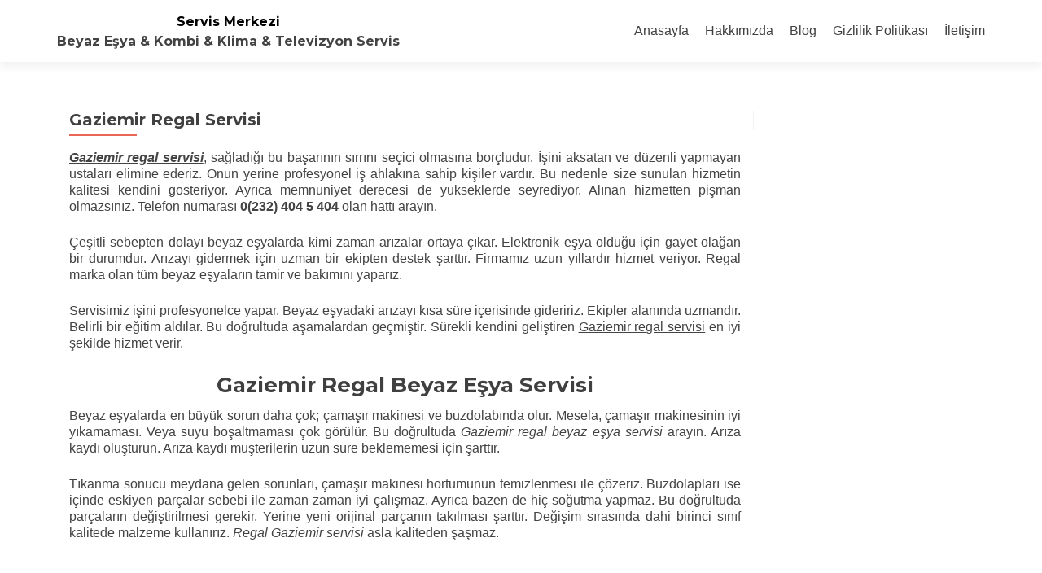

--- FILE ---
content_type: text/html; charset=UTF-8
request_url: https://xservis.com/gaziemir-regal-servisi/
body_size: 13450
content:
<!DOCTYPE html>
<html lang="tr" prefix="og: https://ogp.me/ns#">
<head>	
<meta charset="UTF-8">
<meta name="viewport" content="width=device-width, initial-scale=1">
<link rel="profile" href="https://gmpg.org/xfn/11">
<link rel="pingback" href="https://xservis.com/xmlrpc.php">
<!-- Rank Math&#039;a Göre Arama Motoru Optimizasyonu - https://rankmath.com/ -->
<title>Gaziemir Regal Servisi - 0(232) 404 5 404 - Aynı Gün Servis</title>
<meta name="description" content="Gaziemir regal servisi, regal beyaz eşya ve klima konusunda arıza ile onarım desteği sağlamaktadır. AYNI GÜN HİZMET İÇİN ARAYINIZ."/>
<meta name="robots" content="follow, index, max-snippet:-1, max-video-preview:-1, max-image-preview:large"/>
<link rel="canonical" href="https://xservis.com/gaziemir-regal-servisi/" />
<meta property="og:locale" content="tr_TR" />
<meta property="og:type" content="article" />
<meta property="og:title" content="Gaziemir Regal Servisi - 0(232) 404 5 404 - Aynı Gün Servis" />
<meta property="og:description" content="Gaziemir regal servisi, regal beyaz eşya ve klima konusunda arıza ile onarım desteği sağlamaktadır. AYNI GÜN HİZMET İÇİN ARAYINIZ." />
<meta property="og:url" content="https://xservis.com/gaziemir-regal-servisi/" />
<meta property="og:site_name" content="Servis Merkezi" />
<meta property="og:updated_time" content="2022-07-24T15:51:53+03:00" />
<meta property="og:image" content="https://xservis.com/wp-content/uploads/2021/01/regal-servisi-xservis.com_.jpg" />
<meta property="og:image:secure_url" content="https://xservis.com/wp-content/uploads/2021/01/regal-servisi-xservis.com_.jpg" />
<meta property="og:image:width" content="550" />
<meta property="og:image:height" content="309" />
<meta property="og:image:alt" content="gaziemir regal servisi" />
<meta property="og:image:type" content="image/jpeg" />
<meta property="article:published_time" content="2018-12-24T15:47:11+03:00" />
<meta property="article:modified_time" content="2022-07-24T15:51:53+03:00" />
<meta name="twitter:card" content="summary_large_image" />
<meta name="twitter:title" content="Gaziemir Regal Servisi - 0(232) 404 5 404 - Aynı Gün Servis" />
<meta name="twitter:description" content="Gaziemir regal servisi, regal beyaz eşya ve klima konusunda arıza ile onarım desteği sağlamaktadır. AYNI GÜN HİZMET İÇİN ARAYINIZ." />
<meta name="twitter:image" content="https://xservis.com/wp-content/uploads/2021/01/regal-servisi-xservis.com_.jpg" />
<meta name="twitter:label1" content="Okuma süresi" />
<meta name="twitter:data1" content="2 dakika" />
<script type="application/ld+json" class="rank-math-schema">{"@context":"https://schema.org","@graph":[{"@type":["Organization","Person"],"@id":"https://xservis.com/#person","name":"Servis Merkezi","url":"https://xservis.com","address":{"@type":"PostalAddress","addressLocality":"\u0130zmir","addressRegion":"\u0130zmir","postalCode":"35000","addressCountry":"T\u00fcrkiye"},"logo":{"@type":"ImageObject","@id":"https://xservis.com/#logo","url":"https://xservis.com/wp-content/uploads/2021/11/xservis.com_.png","contentUrl":"https://xservis.com/wp-content/uploads/2021/11/xservis.com_.png","caption":"Servis Merkezi","inLanguage":"tr","width":"233","height":"231"},"image":{"@id":"https://xservis.com/#logo"}},{"@type":"WebSite","@id":"https://xservis.com/#website","url":"https://xservis.com","name":"Servis Merkezi","publisher":{"@id":"https://xservis.com/#person"},"inLanguage":"tr"},{"@type":"ImageObject","@id":"https://xservis.com/wp-content/uploads/2021/01/regal-servisi-xservis.com_.jpg","url":"https://xservis.com/wp-content/uploads/2021/01/regal-servisi-xservis.com_.jpg","width":"200","height":"200","inLanguage":"tr"},{"@type":"BreadcrumbList","@id":"https://xservis.com/gaziemir-regal-servisi/#breadcrumb","itemListElement":[{"@type":"ListItem","position":"1","item":{"@id":"https://xservis.com","name":"Ana sayfa"}},{"@type":"ListItem","position":"2","item":{"@id":"https://xservis.com/gaziemir-regal-servisi/","name":"Gaziemir Regal Servisi"}}]},{"@type":"WebPage","@id":"https://xservis.com/gaziemir-regal-servisi/#webpage","url":"https://xservis.com/gaziemir-regal-servisi/","name":"Gaziemir Regal Servisi - 0(232) 404 5 404 - Ayn\u0131 G\u00fcn Servis","datePublished":"2018-12-24T15:47:11+03:00","dateModified":"2022-07-24T15:51:53+03:00","isPartOf":{"@id":"https://xservis.com/#website"},"primaryImageOfPage":{"@id":"https://xservis.com/wp-content/uploads/2021/01/regal-servisi-xservis.com_.jpg"},"inLanguage":"tr","breadcrumb":{"@id":"https://xservis.com/gaziemir-regal-servisi/#breadcrumb"}},{"@type":"Person","@id":"https://xservis.com/author/admin/","name":"","url":"https://xservis.com/author/admin/","image":{"@type":"ImageObject","@id":"https://secure.gravatar.com/avatar/90b93c9617157149c0c4e4ce40f35adab73357f95c3e5f069c05216b3a36c022?s=96&amp;r=g","url":"https://secure.gravatar.com/avatar/90b93c9617157149c0c4e4ce40f35adab73357f95c3e5f069c05216b3a36c022?s=96&amp;r=g","caption":"","inLanguage":"tr"}},{"@type":"Article","headline":"Gaziemir Regal Servisi - 0(232) 404 5 404 - Ayn\u0131 G\u00fcn Servis","keywords":"gaziemir regal servisi","datePublished":"2018-12-24T15:47:11+03:00","dateModified":"2022-07-24T15:51:53+03:00","author":{"@id":"https://xservis.com/author/admin/","name":""},"publisher":{"@id":"https://xservis.com/#person"},"description":"Gaziemir regal servisi, regal beyaz e\u015fya ve klima konusunda ar\u0131za ile onar\u0131m deste\u011fi sa\u011flamaktad\u0131r. AYNI G\u00dcN H\u0130ZMET \u0130\u00c7\u0130N ARAYINIZ.","name":"Gaziemir Regal Servisi - 0(232) 404 5 404 - Ayn\u0131 G\u00fcn Servis","@id":"https://xservis.com/gaziemir-regal-servisi/#richSnippet","isPartOf":{"@id":"https://xservis.com/gaziemir-regal-servisi/#webpage"},"image":{"@id":"https://xservis.com/wp-content/uploads/2021/01/regal-servisi-xservis.com_.jpg"},"inLanguage":"tr","mainEntityOfPage":{"@id":"https://xservis.com/gaziemir-regal-servisi/#webpage"}}]}</script>
<!-- /Rank Math WordPress SEO eklentisi -->
<link rel='dns-prefetch' href='//fonts.googleapis.com' />
<link rel="alternate" type="application/rss+xml" title="Servis Merkezi &raquo; akışı" href="https://xservis.com/feed/" />
<link rel="alternate" type="application/rss+xml" title="Servis Merkezi &raquo; yorum akışı" href="https://xservis.com/comments/feed/" />
<link rel="alternate" type="application/rss+xml" title="Servis Merkezi &raquo; Gaziemir Regal Servisi yorum akışı" href="https://xservis.com/gaziemir-regal-servisi/feed/" />
<link rel="alternate" title="oEmbed (JSON)" type="application/json+oembed" href="https://xservis.com/wp-json/oembed/1.0/embed?url=https%3A%2F%2Fxservis.com%2Fgaziemir-regal-servisi%2F" />
<link rel="alternate" title="oEmbed (XML)" type="text/xml+oembed" href="https://xservis.com/wp-json/oembed/1.0/embed?url=https%3A%2F%2Fxservis.com%2Fgaziemir-regal-servisi%2F&#038;format=xml" />
<style id='wp-img-auto-sizes-contain-inline-css' type='text/css'>
img:is([sizes=auto i],[sizes^="auto," i]){contain-intrinsic-size:3000px 1500px}
/*# sourceURL=wp-img-auto-sizes-contain-inline-css */
</style>
<style id='wp-emoji-styles-inline-css' type='text/css'>
img.wp-smiley, img.emoji {
display: inline !important;
border: none !important;
box-shadow: none !important;
height: 1em !important;
width: 1em !important;
margin: 0 0.07em !important;
vertical-align: -0.1em !important;
background: none !important;
padding: 0 !important;
}
/*# sourceURL=wp-emoji-styles-inline-css */
</style>
<style id='classic-theme-styles-inline-css' type='text/css'>
/*! This file is auto-generated */
.wp-block-button__link{color:#fff;background-color:#32373c;border-radius:9999px;box-shadow:none;text-decoration:none;padding:calc(.667em + 2px) calc(1.333em + 2px);font-size:1.125em}.wp-block-file__button{background:#32373c;color:#fff;text-decoration:none}
/*# sourceURL=/wp-includes/css/classic-themes.min.css */
</style>
<!-- <link rel='stylesheet' id='toc-screen-css' href='https://xservis.com/wp-content/plugins/table-of-contents-plus/screen.min.css?ver=2411.1' type='text/css' media='all' /> -->
<link rel="stylesheet" type="text/css" href="//xservis.com/wp-content/cache/wpfc-minified/qtrurxrk/46yw5.css" media="all"/>
<link rel='stylesheet' id='zerif_font-css' href='//fonts.googleapis.com/css?family=Montserrat%3A400%2C700%7CHomemade+Apple&#038;subset=latin%2Clatin-ext' type='text/css' media='all' />
<link rel='stylesheet' id='zerif_font_all-css' href='//fonts.googleapis.com/css?family=Open+Sans%3A300%2C300italic%2C400%2C400italic%2C600%2C600italic%2C700%2C700italic%2C800%2C800italic&#038;subset=latin&#038;ver=6.9' type='text/css' media='all' />
<!-- <link rel='stylesheet' id='zerif_bootstrap_style-css' href='https://xservis.com/wp-content/themes/zerif-lite/css/bootstrap.css?ver=6.9' type='text/css' media='all' /> -->
<!-- <link rel='stylesheet' id='zerif_fontawesome-css' href='https://xservis.com/wp-content/themes/zerif-lite/css/font-awesome.min.css?ver=v1' type='text/css' media='all' /> -->
<!-- <link rel='stylesheet' id='zerif_style-css' href='https://xservis.com/wp-content/themes/zerif-lite/style.css?ver=1.8.5.49' type='text/css' media='all' /> -->
<!-- <link rel='stylesheet' id='zerif_responsive_style-css' href='https://xservis.com/wp-content/themes/zerif-lite/css/responsive.css?ver=1.8.5.49' type='text/css' media='all' /> -->
<link rel="stylesheet" type="text/css" href="//xservis.com/wp-content/cache/wpfc-minified/fprwczhd/46yw5.css" media="all"/>
<script src='//xservis.com/wp-content/cache/wpfc-minified/1ct8i4z8/46yw5.js' type="text/javascript"></script>
<!-- <script type="text/javascript" src="https://xservis.com/wp-includes/js/jquery/jquery.min.js?ver=3.7.1" id="jquery-core-js"></script> -->
<!-- <script type="text/javascript" src="https://xservis.com/wp-includes/js/jquery/jquery-migrate.min.js?ver=3.4.1" id="jquery-migrate-js"></script> -->
<link rel="https://api.w.org/" href="https://xservis.com/wp-json/" /><link rel="alternate" title="JSON" type="application/json" href="https://xservis.com/wp-json/wp/v2/pages/1426" /><link rel="EditURI" type="application/rsd+xml" title="RSD" href="https://xservis.com/xmlrpc.php?rsd" />
<meta name="generator" content="WordPress 6.9" />
<link rel='shortlink' href='https://xservis.com/?p=1426' />
<style>/* CSS added by WP Meta and Date Remover*/.entry-meta {display:none !important;}
.home .entry-meta { display: none; }
.entry-footer {display:none !important;}
.home .entry-footer { display: none; }</style><!-- Enter your scripts here --><script id='nitro-telemetry-meta' nitro-exclude>window.NPTelemetryMetadata={missReason: (!window.NITROPACK_STATE ? 'cache not found' : 'hit'),pageType: 'page',isEligibleForOptimization: true,}</script><script id='nitro-generic' nitro-exclude>(()=>{window.NitroPack=window.NitroPack||{coreVersion:"na",isCounted:!1};let e=document.createElement("script");if(e.src="https://nitroscripts.com/gknztLDCERRGNizGTDObyVFoesEtKxWG",e.async=!0,e.id="nitro-script",document.head.appendChild(e),!window.NitroPack.isCounted){window.NitroPack.isCounted=!0;let t=()=>{navigator.sendBeacon("https://to.getnitropack.com/p",JSON.stringify({siteId:"gknztLDCERRGNizGTDObyVFoesEtKxWG",url:window.location.href,isOptimized:!!window.IS_NITROPACK,coreVersion:"na",missReason:window.NPTelemetryMetadata?.missReason||"",pageType:window.NPTelemetryMetadata?.pageType||"",isEligibleForOptimization:!!window.NPTelemetryMetadata?.isEligibleForOptimization}))};(()=>{let e=()=>new Promise(e=>{"complete"===document.readyState?e():window.addEventListener("load",e)}),i=()=>new Promise(e=>{document.prerendering?document.addEventListener("prerenderingchange",e,{once:!0}):e()}),a=async()=>{await i(),await e(),t()};a()})(),window.addEventListener("pageshow",e=>{if(e.persisted){let i=document.prerendering||self.performance?.getEntriesByType?.("navigation")[0]?.activationStart>0;"visible"!==document.visibilityState||i||t()}})}})();</script><link rel="icon" href="https://xservis.com/wp-content/uploads/2021/11/xservis.com_-150x150.png" sizes="32x32" />
<link rel="icon" href="https://xservis.com/wp-content/uploads/2021/11/xservis.com_.png" sizes="192x192" />
<link rel="apple-touch-icon" href="https://xservis.com/wp-content/uploads/2021/11/xservis.com_.png" />
<meta name="msapplication-TileImage" content="https://xservis.com/wp-content/uploads/2021/11/xservis.com_.png" />
<style type="text/css" id="wp-custom-css">
p{color:#434343 !important}
.about-us p {
color: #fff !important;}
.social li{ margin-right:15px }
.social li:last-child{ margin-right0px}		</style>
<meta name="google-adsense-account" content="ca-pub-7082658846008241">
<!-- Global site tag (gtag.js) - Google Analytics -->
<script async src="https://www.googletagmanager.com/gtag/js?id=UA-136073741-1"></script>
<script>
window.dataLayer = window.dataLayer || [];
function gtag(){dataLayer.push(arguments);}
gtag('js', new Date());
gtag('config', 'UA-136073741-1');
</script>	
<style id='wp-block-image-inline-css' type='text/css'>
.wp-block-image>a,.wp-block-image>figure>a{display:inline-block}.wp-block-image img{box-sizing:border-box;height:auto;max-width:100%;vertical-align:bottom}@media not (prefers-reduced-motion){.wp-block-image img.hide{visibility:hidden}.wp-block-image img.show{animation:show-content-image .4s}}.wp-block-image[style*=border-radius] img,.wp-block-image[style*=border-radius]>a{border-radius:inherit}.wp-block-image.has-custom-border img{box-sizing:border-box}.wp-block-image.aligncenter{text-align:center}.wp-block-image.alignfull>a,.wp-block-image.alignwide>a{width:100%}.wp-block-image.alignfull img,.wp-block-image.alignwide img{height:auto;width:100%}.wp-block-image .aligncenter,.wp-block-image .alignleft,.wp-block-image .alignright,.wp-block-image.aligncenter,.wp-block-image.alignleft,.wp-block-image.alignright{display:table}.wp-block-image .aligncenter>figcaption,.wp-block-image .alignleft>figcaption,.wp-block-image .alignright>figcaption,.wp-block-image.aligncenter>figcaption,.wp-block-image.alignleft>figcaption,.wp-block-image.alignright>figcaption{caption-side:bottom;display:table-caption}.wp-block-image .alignleft{float:left;margin:.5em 1em .5em 0}.wp-block-image .alignright{float:right;margin:.5em 0 .5em 1em}.wp-block-image .aligncenter{margin-left:auto;margin-right:auto}.wp-block-image :where(figcaption){margin-bottom:1em;margin-top:.5em}.wp-block-image.is-style-circle-mask img{border-radius:9999px}@supports ((-webkit-mask-image:none) or (mask-image:none)) or (-webkit-mask-image:none){.wp-block-image.is-style-circle-mask img{border-radius:0;-webkit-mask-image:url('data:image/svg+xml;utf8,<svg viewBox="0 0 100 100" xmlns="http://www.w3.org/2000/svg"><circle cx="50" cy="50" r="50"/></svg>');mask-image:url('data:image/svg+xml;utf8,<svg viewBox="0 0 100 100" xmlns="http://www.w3.org/2000/svg"><circle cx="50" cy="50" r="50"/></svg>');mask-mode:alpha;-webkit-mask-position:center;mask-position:center;-webkit-mask-repeat:no-repeat;mask-repeat:no-repeat;-webkit-mask-size:contain;mask-size:contain}}:root :where(.wp-block-image.is-style-rounded img,.wp-block-image .is-style-rounded img){border-radius:9999px}.wp-block-image figure{margin:0}.wp-lightbox-container{display:flex;flex-direction:column;position:relative}.wp-lightbox-container img{cursor:zoom-in}.wp-lightbox-container img:hover+button{opacity:1}.wp-lightbox-container button{align-items:center;backdrop-filter:blur(16px) saturate(180%);background-color:#5a5a5a40;border:none;border-radius:4px;cursor:zoom-in;display:flex;height:20px;justify-content:center;opacity:0;padding:0;position:absolute;right:16px;text-align:center;top:16px;width:20px;z-index:100}@media not (prefers-reduced-motion){.wp-lightbox-container button{transition:opacity .2s ease}}.wp-lightbox-container button:focus-visible{outline:3px auto #5a5a5a40;outline:3px auto -webkit-focus-ring-color;outline-offset:3px}.wp-lightbox-container button:hover{cursor:pointer;opacity:1}.wp-lightbox-container button:focus{opacity:1}.wp-lightbox-container button:focus,.wp-lightbox-container button:hover,.wp-lightbox-container button:not(:hover):not(:active):not(.has-background){background-color:#5a5a5a40;border:none}.wp-lightbox-overlay{box-sizing:border-box;cursor:zoom-out;height:100vh;left:0;overflow:hidden;position:fixed;top:0;visibility:hidden;width:100%;z-index:100000}.wp-lightbox-overlay .close-button{align-items:center;cursor:pointer;display:flex;justify-content:center;min-height:40px;min-width:40px;padding:0;position:absolute;right:calc(env(safe-area-inset-right) + 16px);top:calc(env(safe-area-inset-top) + 16px);z-index:5000000}.wp-lightbox-overlay .close-button:focus,.wp-lightbox-overlay .close-button:hover,.wp-lightbox-overlay .close-button:not(:hover):not(:active):not(.has-background){background:none;border:none}.wp-lightbox-overlay .lightbox-image-container{height:var(--wp--lightbox-container-height);left:50%;overflow:hidden;position:absolute;top:50%;transform:translate(-50%,-50%);transform-origin:top left;width:var(--wp--lightbox-container-width);z-index:9999999999}.wp-lightbox-overlay .wp-block-image{align-items:center;box-sizing:border-box;display:flex;height:100%;justify-content:center;margin:0;position:relative;transform-origin:0 0;width:100%;z-index:3000000}.wp-lightbox-overlay .wp-block-image img{height:var(--wp--lightbox-image-height);min-height:var(--wp--lightbox-image-height);min-width:var(--wp--lightbox-image-width);width:var(--wp--lightbox-image-width)}.wp-lightbox-overlay .wp-block-image figcaption{display:none}.wp-lightbox-overlay button{background:none;border:none}.wp-lightbox-overlay .scrim{background-color:#fff;height:100%;opacity:.9;position:absolute;width:100%;z-index:2000000}.wp-lightbox-overlay.active{visibility:visible}@media not (prefers-reduced-motion){.wp-lightbox-overlay.active{animation:turn-on-visibility .25s both}.wp-lightbox-overlay.active img{animation:turn-on-visibility .35s both}.wp-lightbox-overlay.show-closing-animation:not(.active){animation:turn-off-visibility .35s both}.wp-lightbox-overlay.show-closing-animation:not(.active) img{animation:turn-off-visibility .25s both}.wp-lightbox-overlay.zoom.active{animation:none;opacity:1;visibility:visible}.wp-lightbox-overlay.zoom.active .lightbox-image-container{animation:lightbox-zoom-in .4s}.wp-lightbox-overlay.zoom.active .lightbox-image-container img{animation:none}.wp-lightbox-overlay.zoom.active .scrim{animation:turn-on-visibility .4s forwards}.wp-lightbox-overlay.zoom.show-closing-animation:not(.active){animation:none}.wp-lightbox-overlay.zoom.show-closing-animation:not(.active) .lightbox-image-container{animation:lightbox-zoom-out .4s}.wp-lightbox-overlay.zoom.show-closing-animation:not(.active) .lightbox-image-container img{animation:none}.wp-lightbox-overlay.zoom.show-closing-animation:not(.active) .scrim{animation:turn-off-visibility .4s forwards}}@keyframes show-content-image{0%{visibility:hidden}99%{visibility:hidden}to{visibility:visible}}@keyframes turn-on-visibility{0%{opacity:0}to{opacity:1}}@keyframes turn-off-visibility{0%{opacity:1;visibility:visible}99%{opacity:0;visibility:visible}to{opacity:0;visibility:hidden}}@keyframes lightbox-zoom-in{0%{transform:translate(calc((-100vw + var(--wp--lightbox-scrollbar-width))/2 + var(--wp--lightbox-initial-left-position)),calc(-50vh + var(--wp--lightbox-initial-top-position))) scale(var(--wp--lightbox-scale))}to{transform:translate(-50%,-50%) scale(1)}}@keyframes lightbox-zoom-out{0%{transform:translate(-50%,-50%) scale(1);visibility:visible}99%{visibility:visible}to{transform:translate(calc((-100vw + var(--wp--lightbox-scrollbar-width))/2 + var(--wp--lightbox-initial-left-position)),calc(-50vh + var(--wp--lightbox-initial-top-position))) scale(var(--wp--lightbox-scale));visibility:hidden}}
/*# sourceURL=https://xservis.com/wp-includes/blocks/image/style.min.css */
</style>
<style id='wp-block-paragraph-inline-css' type='text/css'>
.is-small-text{font-size:.875em}.is-regular-text{font-size:1em}.is-large-text{font-size:2.25em}.is-larger-text{font-size:3em}.has-drop-cap:not(:focus):first-letter{float:left;font-size:8.4em;font-style:normal;font-weight:100;line-height:.68;margin:.05em .1em 0 0;text-transform:uppercase}body.rtl .has-drop-cap:not(:focus):first-letter{float:none;margin-left:.1em}p.has-drop-cap.has-background{overflow:hidden}:root :where(p.has-background){padding:1.25em 2.375em}:where(p.has-text-color:not(.has-link-color)) a{color:inherit}p.has-text-align-left[style*="writing-mode:vertical-lr"],p.has-text-align-right[style*="writing-mode:vertical-rl"]{rotate:180deg}
/*# sourceURL=https://xservis.com/wp-includes/blocks/paragraph/style.min.css */
</style>
<style id='global-styles-inline-css' type='text/css'>
:root{--wp--preset--aspect-ratio--square: 1;--wp--preset--aspect-ratio--4-3: 4/3;--wp--preset--aspect-ratio--3-4: 3/4;--wp--preset--aspect-ratio--3-2: 3/2;--wp--preset--aspect-ratio--2-3: 2/3;--wp--preset--aspect-ratio--16-9: 16/9;--wp--preset--aspect-ratio--9-16: 9/16;--wp--preset--color--black: #000000;--wp--preset--color--cyan-bluish-gray: #abb8c3;--wp--preset--color--white: #ffffff;--wp--preset--color--pale-pink: #f78da7;--wp--preset--color--vivid-red: #cf2e2e;--wp--preset--color--luminous-vivid-orange: #ff6900;--wp--preset--color--luminous-vivid-amber: #fcb900;--wp--preset--color--light-green-cyan: #7bdcb5;--wp--preset--color--vivid-green-cyan: #00d084;--wp--preset--color--pale-cyan-blue: #8ed1fc;--wp--preset--color--vivid-cyan-blue: #0693e3;--wp--preset--color--vivid-purple: #9b51e0;--wp--preset--gradient--vivid-cyan-blue-to-vivid-purple: linear-gradient(135deg,rgb(6,147,227) 0%,rgb(155,81,224) 100%);--wp--preset--gradient--light-green-cyan-to-vivid-green-cyan: linear-gradient(135deg,rgb(122,220,180) 0%,rgb(0,208,130) 100%);--wp--preset--gradient--luminous-vivid-amber-to-luminous-vivid-orange: linear-gradient(135deg,rgb(252,185,0) 0%,rgb(255,105,0) 100%);--wp--preset--gradient--luminous-vivid-orange-to-vivid-red: linear-gradient(135deg,rgb(255,105,0) 0%,rgb(207,46,46) 100%);--wp--preset--gradient--very-light-gray-to-cyan-bluish-gray: linear-gradient(135deg,rgb(238,238,238) 0%,rgb(169,184,195) 100%);--wp--preset--gradient--cool-to-warm-spectrum: linear-gradient(135deg,rgb(74,234,220) 0%,rgb(151,120,209) 20%,rgb(207,42,186) 40%,rgb(238,44,130) 60%,rgb(251,105,98) 80%,rgb(254,248,76) 100%);--wp--preset--gradient--blush-light-purple: linear-gradient(135deg,rgb(255,206,236) 0%,rgb(152,150,240) 100%);--wp--preset--gradient--blush-bordeaux: linear-gradient(135deg,rgb(254,205,165) 0%,rgb(254,45,45) 50%,rgb(107,0,62) 100%);--wp--preset--gradient--luminous-dusk: linear-gradient(135deg,rgb(255,203,112) 0%,rgb(199,81,192) 50%,rgb(65,88,208) 100%);--wp--preset--gradient--pale-ocean: linear-gradient(135deg,rgb(255,245,203) 0%,rgb(182,227,212) 50%,rgb(51,167,181) 100%);--wp--preset--gradient--electric-grass: linear-gradient(135deg,rgb(202,248,128) 0%,rgb(113,206,126) 100%);--wp--preset--gradient--midnight: linear-gradient(135deg,rgb(2,3,129) 0%,rgb(40,116,252) 100%);--wp--preset--font-size--small: 13px;--wp--preset--font-size--medium: 20px;--wp--preset--font-size--large: 36px;--wp--preset--font-size--x-large: 42px;--wp--preset--spacing--20: 0.44rem;--wp--preset--spacing--30: 0.67rem;--wp--preset--spacing--40: 1rem;--wp--preset--spacing--50: 1.5rem;--wp--preset--spacing--60: 2.25rem;--wp--preset--spacing--70: 3.38rem;--wp--preset--spacing--80: 5.06rem;--wp--preset--shadow--natural: 6px 6px 9px rgba(0, 0, 0, 0.2);--wp--preset--shadow--deep: 12px 12px 50px rgba(0, 0, 0, 0.4);--wp--preset--shadow--sharp: 6px 6px 0px rgba(0, 0, 0, 0.2);--wp--preset--shadow--outlined: 6px 6px 0px -3px rgb(255, 255, 255), 6px 6px rgb(0, 0, 0);--wp--preset--shadow--crisp: 6px 6px 0px rgb(0, 0, 0);}:where(.is-layout-flex){gap: 0.5em;}:where(.is-layout-grid){gap: 0.5em;}body .is-layout-flex{display: flex;}.is-layout-flex{flex-wrap: wrap;align-items: center;}.is-layout-flex > :is(*, div){margin: 0;}body .is-layout-grid{display: grid;}.is-layout-grid > :is(*, div){margin: 0;}:where(.wp-block-columns.is-layout-flex){gap: 2em;}:where(.wp-block-columns.is-layout-grid){gap: 2em;}:where(.wp-block-post-template.is-layout-flex){gap: 1.25em;}:where(.wp-block-post-template.is-layout-grid){gap: 1.25em;}.has-black-color{color: var(--wp--preset--color--black) !important;}.has-cyan-bluish-gray-color{color: var(--wp--preset--color--cyan-bluish-gray) !important;}.has-white-color{color: var(--wp--preset--color--white) !important;}.has-pale-pink-color{color: var(--wp--preset--color--pale-pink) !important;}.has-vivid-red-color{color: var(--wp--preset--color--vivid-red) !important;}.has-luminous-vivid-orange-color{color: var(--wp--preset--color--luminous-vivid-orange) !important;}.has-luminous-vivid-amber-color{color: var(--wp--preset--color--luminous-vivid-amber) !important;}.has-light-green-cyan-color{color: var(--wp--preset--color--light-green-cyan) !important;}.has-vivid-green-cyan-color{color: var(--wp--preset--color--vivid-green-cyan) !important;}.has-pale-cyan-blue-color{color: var(--wp--preset--color--pale-cyan-blue) !important;}.has-vivid-cyan-blue-color{color: var(--wp--preset--color--vivid-cyan-blue) !important;}.has-vivid-purple-color{color: var(--wp--preset--color--vivid-purple) !important;}.has-black-background-color{background-color: var(--wp--preset--color--black) !important;}.has-cyan-bluish-gray-background-color{background-color: var(--wp--preset--color--cyan-bluish-gray) !important;}.has-white-background-color{background-color: var(--wp--preset--color--white) !important;}.has-pale-pink-background-color{background-color: var(--wp--preset--color--pale-pink) !important;}.has-vivid-red-background-color{background-color: var(--wp--preset--color--vivid-red) !important;}.has-luminous-vivid-orange-background-color{background-color: var(--wp--preset--color--luminous-vivid-orange) !important;}.has-luminous-vivid-amber-background-color{background-color: var(--wp--preset--color--luminous-vivid-amber) !important;}.has-light-green-cyan-background-color{background-color: var(--wp--preset--color--light-green-cyan) !important;}.has-vivid-green-cyan-background-color{background-color: var(--wp--preset--color--vivid-green-cyan) !important;}.has-pale-cyan-blue-background-color{background-color: var(--wp--preset--color--pale-cyan-blue) !important;}.has-vivid-cyan-blue-background-color{background-color: var(--wp--preset--color--vivid-cyan-blue) !important;}.has-vivid-purple-background-color{background-color: var(--wp--preset--color--vivid-purple) !important;}.has-black-border-color{border-color: var(--wp--preset--color--black) !important;}.has-cyan-bluish-gray-border-color{border-color: var(--wp--preset--color--cyan-bluish-gray) !important;}.has-white-border-color{border-color: var(--wp--preset--color--white) !important;}.has-pale-pink-border-color{border-color: var(--wp--preset--color--pale-pink) !important;}.has-vivid-red-border-color{border-color: var(--wp--preset--color--vivid-red) !important;}.has-luminous-vivid-orange-border-color{border-color: var(--wp--preset--color--luminous-vivid-orange) !important;}.has-luminous-vivid-amber-border-color{border-color: var(--wp--preset--color--luminous-vivid-amber) !important;}.has-light-green-cyan-border-color{border-color: var(--wp--preset--color--light-green-cyan) !important;}.has-vivid-green-cyan-border-color{border-color: var(--wp--preset--color--vivid-green-cyan) !important;}.has-pale-cyan-blue-border-color{border-color: var(--wp--preset--color--pale-cyan-blue) !important;}.has-vivid-cyan-blue-border-color{border-color: var(--wp--preset--color--vivid-cyan-blue) !important;}.has-vivid-purple-border-color{border-color: var(--wp--preset--color--vivid-purple) !important;}.has-vivid-cyan-blue-to-vivid-purple-gradient-background{background: var(--wp--preset--gradient--vivid-cyan-blue-to-vivid-purple) !important;}.has-light-green-cyan-to-vivid-green-cyan-gradient-background{background: var(--wp--preset--gradient--light-green-cyan-to-vivid-green-cyan) !important;}.has-luminous-vivid-amber-to-luminous-vivid-orange-gradient-background{background: var(--wp--preset--gradient--luminous-vivid-amber-to-luminous-vivid-orange) !important;}.has-luminous-vivid-orange-to-vivid-red-gradient-background{background: var(--wp--preset--gradient--luminous-vivid-orange-to-vivid-red) !important;}.has-very-light-gray-to-cyan-bluish-gray-gradient-background{background: var(--wp--preset--gradient--very-light-gray-to-cyan-bluish-gray) !important;}.has-cool-to-warm-spectrum-gradient-background{background: var(--wp--preset--gradient--cool-to-warm-spectrum) !important;}.has-blush-light-purple-gradient-background{background: var(--wp--preset--gradient--blush-light-purple) !important;}.has-blush-bordeaux-gradient-background{background: var(--wp--preset--gradient--blush-bordeaux) !important;}.has-luminous-dusk-gradient-background{background: var(--wp--preset--gradient--luminous-dusk) !important;}.has-pale-ocean-gradient-background{background: var(--wp--preset--gradient--pale-ocean) !important;}.has-electric-grass-gradient-background{background: var(--wp--preset--gradient--electric-grass) !important;}.has-midnight-gradient-background{background: var(--wp--preset--gradient--midnight) !important;}.has-small-font-size{font-size: var(--wp--preset--font-size--small) !important;}.has-medium-font-size{font-size: var(--wp--preset--font-size--medium) !important;}.has-large-font-size{font-size: var(--wp--preset--font-size--large) !important;}.has-x-large-font-size{font-size: var(--wp--preset--font-size--x-large) !important;}
/*# sourceURL=global-styles-inline-css */
</style>
</head>
<body data-rsssl=1 class="page-template-default page page-id-1426 wp-theme-zerif-lite" >
<div id="mobilebgfix">
<div class="mobile-bg-fix-img-wrap">
<div class="mobile-bg-fix-img"></div>
</div>
<div class="mobile-bg-fix-whole-site">
<header id="home" class="header" itemscope="itemscope" itemtype="http://schema.org/WPHeader">
<div id="main-nav" class="navbar navbar-inverse bs-docs-nav" role="banner">
<div class="container">
<div class="navbar-header responsive-logo">
<button class="navbar-toggle collapsed" type="button" data-toggle="collapse" data-target=".bs-navbar-collapse">
<span class="sr-only">Navigasyonu değiştir</span>
<span class="icon-bar"></span>
<span class="icon-bar"></span>
<span class="icon-bar"></span>
</button>
<div class="navbar-brand" itemscope itemtype="http://schema.org/Organization">
<div class="site-title-tagline-wrapper">
<h1 class="site-title">
<a href=" https://xservis.com/ ">
Servis Merkezi									</a>
</h1>
<p class="site-description">
Beyaz Eşya &amp; Kombi &amp; Klima &amp; Televizyon Servis
</p> <!-- /.site-description -->
</div> <!-- /.site-title-tagline-wrapper -->
</div> <!-- /.navbar-brand -->
</div> <!-- /.navbar-header -->
<nav class="navbar-collapse bs-navbar-collapse collapse" id="site-navigation" itemscope itemtype="http://schema.org/SiteNavigationElement">
<a class="screen-reader-text skip-link" href="#content">İçeriğe geç</a>
<ul id="menu-1" class="nav navbar-nav navbar-right responsive-nav main-nav-list"><li id="menu-item-39510" class="menu-item menu-item-type-post_type menu-item-object-page menu-item-home menu-item-39510"><a href="https://xservis.com/">Anasayfa</a></li>
<li id="menu-item-39511" class="menu-item menu-item-type-post_type menu-item-object-page menu-item-39511"><a href="https://xservis.com/hakkimizda/">Hakkımızda</a></li>
<li id="menu-item-39512" class="menu-item menu-item-type-taxonomy menu-item-object-category menu-item-39512"><a href="https://xservis.com/blog/">Blog</a></li>
<li id="menu-item-39513" class="menu-item menu-item-type-post_type menu-item-object-page menu-item-privacy-policy menu-item-39513"><a rel="privacy-policy" href="https://xservis.com/gizlilik-politikasi/">Gizlilik Politikası</a></li>
<li id="menu-item-39514" class="menu-item menu-item-type-post_type menu-item-object-page menu-item-39514"><a href="https://xservis.com/iletisim/">İletişim</a></li>
</ul>		</nav>
</div> <!-- /.container -->
</div> <!-- /#main-nav -->
<!-- / END TOP BAR -->
<div class="clear"></div>
</header> <!-- / END HOME SECTION  -->
<div id="content" class="site-content">
<div class="container">
<div class="content-left-wrap col-md-9">				<div id="primary" class="content-area">
<main itemscope itemtype="http://schema.org/WebPageElement" itemprop="mainContentOfPage" id="main" class="site-main">
<article id="post-1426" class="post-1426 page type-page status-publish hentry">
<header class="entry-header">
<span class="date updated published"></span>
<span class="vcard author byline"><a href="https://xservis.com/author/admin/" class="fn"></a></span>
<h1 class="entry-title" itemprop="headline">Gaziemir Regal Servisi</h1>
</header><!-- .entry-header -->
<div class="entry-content">
<p><em><b><u>Gaziemir regal servisi</u></b></em>, sağladığı bu başarının sırrını seçici olmasına borçludur. İşini aksatan ve düzenli yapmayan ustaları elimine ederiz. Onun yerine profesyonel iş ahlakına sahip kişiler vardır. Bu nedenle size sunulan hizmetin kalitesi kendini gösteriyor. Ayrıca memnuniyet derecesi de yükseklerde seyrediyor. Alınan hizmetten pişman olmazsınız. Telefon numarası <strong>0(232) 404 5 404</strong> olan hattı arayın.</p>
<p>Çeşitli sebepten dolayı beyaz eşyalarda kimi zaman arızalar ortaya çıkar. Elektronik eşya olduğu için gayet olağan bir durumdur. Arızayı gidermek için uzman bir ekipten destek şarttır. Firmamız uzun yıllardır hizmet veriyor. Regal marka olan tüm beyaz eşyaların tamir ve bakımını yaparız.</p>
<p>Servisimiz işini profesyonelce yapar. Beyaz eşyadaki arızayı kısa süre içerisinde gideririz. Ekipler alanında uzmandır. Belirli bir eğitim aldılar. Bu doğrultuda aşamalardan geçmiştir. Sürekli kendini geliştiren <u>Gaziemir regal servisi</u> en iyi şekilde hizmet verir.</p>
<h2 style="text-align: center;" align="center">Gaziemir Regal Beyaz Eşya Servisi</h2>
<p>Beyaz eşyalarda en büyük sorun daha çok; çamaşır makinesi ve buzdolabında olur. Mesela, çamaşır makinesinin iyi yıkamaması. Veya suyu boşaltmaması çok görülür. Bu doğrultuda <em>Gaziemir regal beyaz eşya servisi</em> arayın. Arıza kaydı oluşturun. Arıza kaydı müşterilerin uzun süre beklememesi için şarttır.</p>
<p>Tıkanma sonucu meydana gelen sorunları, çamaşır makinesi hortumunun temizlenmesi ile çözeriz. Buzdolapları ise içinde eskiyen parçalar sebebi ile zaman zaman iyi çalışmaz. Ayrıca bazen de hiç soğutma yapmaz. Bu doğrultuda parçaların değiştirilmesi gerekir. Yerine yeni orijinal parçanın takılması şarttır. Değişim sırasında dahi birinci sınıf kalitede malzeme kullanırız. <em>Regal Gaziemir servisi</em> asla kaliteden şaşmaz.</p>
<div class="wp-block-image">
<figure class="aligncenter"><img fetchpriority="high" decoding="async" class="aligncenter wp-image-21611 size-full" src="https://xservis.com/wp-content/uploads/2021/01/regal-servisi-xservis.com_.jpg" alt="gaziemir regal servisi" width="550" height="309" srcset="https://xservis.com/wp-content/uploads/2021/01/regal-servisi-xservis.com_.jpg 550w, https://xservis.com/wp-content/uploads/2021/01/regal-servisi-xservis.com_-300x169.jpg 300w" sizes="(max-width: 550px) 100vw, 550px" /></figure>
</div>
<h2 style="text-align: center;">Gaziemir Regal Klima Servisi</h2>
<p>Klimalarda eski ve yeni fark etmez. Ayrım yapmadan onarımını yaparız. Klimaların bakımı <em>Gaziemir regal klima servisi</em> tarafından yapılmaktadır. Çalışmama veya verimsiz çalışması durumunda servis aranıp destek alın. İlk önce adrese gelir, klimada meydana gelen arızayı tespit eder gidermeye çalışırız. Problem tespit edip sonra sorunu ortadan kaldırırız. Arıza meydana gelen kişilerin yapacağı ilk iş arıza kaydı açtırmaktır. Klimaların eskisi gibi çalışması için bize ulaşın.</p>
<p>Özellikle yaz kış kullananlar bakımını belirli periyotlar ile yaptırmalıdır. Bu bakımların belirli aralıklarla yapılması arızanın büyümemesi için önemlidir. Yılda muhakkak 1 kere klimaların bakımları yaptırın. Bakımı yapılmayan veya ertelenen klimaların arızalanması daha yakındır. Ayrıca yakıt olarak da daha fazla yakar. Az elektrik harcayıp çok performans isteyenler, klima bakımlarını ertelememelidir. Kış ayları gelmeden kesinlikle bakım yapılmalıdır. Kışın soğukta problem yaşamamak için önemlidir. Biz, klimaların bakımlarını yaparız. Ayrıca meydana gelen arızaların tamirini hallederiz.</p>
<h3 style="text-align: center;">Gaziemir Regal Buzdolabı Servis</h3>
<p><a href="https://xservis.com/gaziemir-vestel-servisi/">Gaziemir vestel regal servis</a> çalışanlarımız tecrübelidir. Ayrım yapmadan özen ile tamirini ve bakımlarını yaparız. Uzman ekip ile verimli bir şekilde hizmet veririz. Bakım ve onarım fiyatları, sanılanın aksine oldukça uygundur. Sonuç olarak arıza vermesinden çok daha iyidir. Bakım aşamasında kullanılan kimyasal malzemeler, zararsız ve organiktir.</p>
<p>Firmamız, müşteri memnuniyetini sağlamak için muhakkak iyileştirme çalışmaları yapıyor. Beyaz eşyaların tamirini gerçekleştiririz. Sonra ilk günkü gibi kullanıma devam edin. Arıza meydana gelen kişiler, sorun yaşamadan teknik ekipten faydalanır.</p>
<p>Baktığımız cihazlar şu şekildedir;</p>
<ul>
<li><u>Gaziemir regal klima servis</u></li>
<li><u>Gaziemir regal buzdolabı servis</u></li>
<li><u>Gaziemir regal çamaşır makinesi servis</u></li>
<li><u>Gaziemir regal bulaşık makinesi servis</u></li>
<li><u>Gaziemir regal televizyon servis</u></li>
</ul>
<p>Güler yüzlü teknik ekip, işinde uzmandır. Güler yüzlü şekilde hizmet veriyoruz. Bu yüzden müşteriler, memnuniyetlerini iletmektedir. Gelen her olumlu yorum ile beyaz eşya servisin de ekibimiz daha çok yol alır. Teknik servisten bilgi almak ve bir fiyat tarifesi öğrenmek bir telefon kadar yakındadır. Aklınıza bir soru işareti takılmadan <strong>Gaziemir regal servisi</strong> arayın. En kısa sürede karşılık veririz.</p>
</div><!-- .entry-content -->
</article><!-- #post-## -->
<div id="comments" class="comments-area">
<div id="respond" class="comment-respond">
<h3 id="reply-title" class="comment-reply-title">Bir yanıt yazın <small><a rel="nofollow" id="cancel-comment-reply-link" href="/gaziemir-regal-servisi/#respond" style="display:none;">Yanıtı iptal et</a></small></h3><form action="https://xservis.com/wp-comments-post.php" method="post" id="commentform" class="comment-form"><p class="comment-notes"><span id="email-notes">E-posta adresiniz yayınlanmayacak.</span> <span class="required-field-message">Gerekli alanlar <span class="required">*</span> ile işaretlenmişlerdir</span></p><p class="comment-form-comment"><label for="comment">Yorum <span class="required">*</span></label> <textarea id="comment" name="comment" cols="45" rows="8" maxlength="65525" required></textarea></p><p class="comment-form-author"><label for="author">Ad <span class="required">*</span></label> <input id="author" name="author" type="text" value="" size="30" maxlength="245" autocomplete="name" required /></p>
<p class="comment-form-email"><label for="email">E-posta <span class="required">*</span></label> <input id="email" name="email" type="email" value="" size="30" maxlength="100" aria-describedby="email-notes" autocomplete="email" required /></p>
<p class="comment-form-url"><label for="url">İnternet sitesi</label> <input id="url" name="url" type="url" value="" size="30" maxlength="200" autocomplete="url" /></p>
<p class="form-submit"><input name="submit" type="submit" id="submit" class="submit" value="Yorum gönder" /> <input type='hidden' name='comment_post_ID' value='1426' id='comment_post_ID' />
<input type='hidden' name='comment_parent' id='comment_parent' value='0' />
</p></form>	</div><!-- #respond -->
</div><!-- #comments -->
</main><!-- #main -->
</div><!-- #primary -->
</div>		<div class="sidebar-wrap col-md-3 content-left-wrap">
<div id="secondary" class="widget-area" role="complementary">
<aside id="block-10" class="widget widget_block widget_text">
<p></p>
</aside>
</div><!-- #secondary -->
</div><!-- .sidebar-wrap -->
</div><!-- .container -->
<script nitro-exclude>
document.cookie = 'nitroCachedPage=' + (!window.NITROPACK_STATE ? '0' : '1') + '; path=/; SameSite=Lax';
</script>
<script nitro-exclude>
if (!window.NITROPACK_STATE || window.NITROPACK_STATE != 'FRESH') {
var proxyPurgeOnly = 0;
if (typeof navigator.sendBeacon !== 'undefined') {
var nitroData = new FormData(); nitroData.append('nitroBeaconUrl', 'aHR0cHM6Ly94c2VydmlzLmNvbS9nYXppZW1pci1yZWdhbC1zZXJ2aXNpLw=='); nitroData.append('nitroBeaconCookies', 'W10='); nitroData.append('nitroBeaconHash', '897a30c20b020ec17505797e6a2f64e32d7cb35662d5be2543d0c6caa5d979b34273133b6df16518ae965646150fa572c1b58d30fe72969206c97acfb074728f'); nitroData.append('proxyPurgeOnly', ''); nitroData.append('layout', 'page'); navigator.sendBeacon(location.href, nitroData);
} else {
var xhr = new XMLHttpRequest(); xhr.open('POST', location.href, true); xhr.setRequestHeader('Content-Type', 'application/x-www-form-urlencoded'); xhr.send('nitroBeaconUrl=aHR0cHM6Ly94c2VydmlzLmNvbS9nYXppZW1pci1yZWdhbC1zZXJ2aXNpLw==&nitroBeaconCookies=W10=&nitroBeaconHash=897a30c20b020ec17505797e6a2f64e32d7cb35662d5be2543d0c6caa5d979b34273133b6df16518ae965646150fa572c1b58d30fe72969206c97acfb074728f&proxyPurgeOnly=&layout=page');
}
}
</script>
</div><!-- .site-content -->
<footer id="footer" itemscope="itemscope" itemtype="http://schema.org/WPFooter">
<div class="container">
<div class="col-md-4 company-details"><div class="zerif-footer-address">İzmir</div></div><div class="col-md-4 company-details"><div class="zerif-footer-email">servismerkezi@hotmail.com</div></div><div class="col-md-4 copyright"><ul class="social"><li id="facebook"><a target="_blank" href="https://www.facebook.com/serviscagrimerkeziturkiye" rel="noopener"><span class="sr-only">Facebook bağlantısı</span> <i class="fa fa-facebook"></i></a></li><li id="twitter"><a target="_blank" href="https://x.com/teknikserviss35" rel="noopener"><span class="sr-only">Twitter bağlantısı</span> <i class="fa fa-twitter"></i></a></li><li id="instagram"><a target="_blank" href="https://www.instagram.com/bolgeservis5" rel="noopener"><span class="sr-only">Instagram bağlantısı</span> <i class="fa fa-instagram"></i></a></li></ul><!-- .social --></div>	</div> <!-- / END CONTAINER -->
</footer> <!-- / END FOOOTER  -->
</div><!-- mobile-bg-fix-whole-site -->
</div><!-- .mobile-bg-fix-wrap -->
<script type="speculationrules">
{"prefetch":[{"source":"document","where":{"and":[{"href_matches":"/*"},{"not":{"href_matches":["/wp-*.php","/wp-admin/*","/wp-content/uploads/*","/wp-content/*","/wp-content/plugins/*","/wp-content/themes/zerif-lite/*","/*\\?(.+)"]}},{"not":{"selector_matches":"a[rel~=\"nofollow\"]"}},{"not":{"selector_matches":".no-prefetch, .no-prefetch a"}}]},"eagerness":"conservative"}]}
</script>
<!-- Enter your scripts here --><script type="text/javascript" id="custom-script-js-extra">
/* <![CDATA[ */
var wpdata = {"object_id":"1426","site_url":"https://xservis.com"};
//# sourceURL=custom-script-js-extra
/* ]]> */
</script>
<script type="text/javascript" src="https://xservis.com/wp-content/plugins/wp-meta-and-date-remover/assets/js/inspector.js?ver=1.1" id="custom-script-js"></script>
<script type="text/javascript" id="toc-front-js-extra">
/* <![CDATA[ */
var tocplus = {"visibility_show":"show","visibility_hide":"hide","width":"Auto"};
//# sourceURL=toc-front-js-extra
/* ]]> */
</script>
<script type="text/javascript" src="https://xservis.com/wp-content/plugins/table-of-contents-plus/front.min.js?ver=2411.1" id="toc-front-js"></script>
<script type="text/javascript" src="https://xservis.com/wp-content/themes/zerif-lite/js/bootstrap.min.js?ver=1.8.5.49" id="zerif_bootstrap_script-js"></script>
<script type="text/javascript" src="https://xservis.com/wp-content/themes/zerif-lite/js/jquery.knob.js?ver=1.8.5.49" id="zerif_knob_nav-js"></script>
<script type="text/javascript" src="https://xservis.com/wp-content/themes/zerif-lite/js/smoothscroll.js?ver=1.8.5.49" id="zerif_smoothscroll-js"></script>
<script type="text/javascript" src="https://xservis.com/wp-content/themes/zerif-lite/js/scrollReveal.js?ver=1.8.5.49" id="zerif_scrollReveal_script-js"></script>
<script type="text/javascript" src="https://xservis.com/wp-content/themes/zerif-lite/js/zerif.js?ver=1.8.5.49" id="zerif_script-js"></script>
<script type="text/javascript" src="https://xservis.com/wp-includes/js/comment-reply.min.js?ver=6.9" id="comment-reply-js" async="async" data-wp-strategy="async" fetchpriority="low"></script>
<script id="wp-emoji-settings" type="application/json">
{"baseUrl":"https://s.w.org/images/core/emoji/17.0.2/72x72/","ext":".png","svgUrl":"https://s.w.org/images/core/emoji/17.0.2/svg/","svgExt":".svg","source":{"concatemoji":"https://xservis.com/wp-includes/js/wp-emoji-release.min.js?ver=6.9"}}
</script>
<script type="module">
/* <![CDATA[ */
/*! This file is auto-generated */
const a=JSON.parse(document.getElementById("wp-emoji-settings").textContent),o=(window._wpemojiSettings=a,"wpEmojiSettingsSupports"),s=["flag","emoji"];function i(e){try{var t={supportTests:e,timestamp:(new Date).valueOf()};sessionStorage.setItem(o,JSON.stringify(t))}catch(e){}}function c(e,t,n){e.clearRect(0,0,e.canvas.width,e.canvas.height),e.fillText(t,0,0);t=new Uint32Array(e.getImageData(0,0,e.canvas.width,e.canvas.height).data);e.clearRect(0,0,e.canvas.width,e.canvas.height),e.fillText(n,0,0);const a=new Uint32Array(e.getImageData(0,0,e.canvas.width,e.canvas.height).data);return t.every((e,t)=>e===a[t])}function p(e,t){e.clearRect(0,0,e.canvas.width,e.canvas.height),e.fillText(t,0,0);var n=e.getImageData(16,16,1,1);for(let e=0;e<n.data.length;e++)if(0!==n.data[e])return!1;return!0}function u(e,t,n,a){switch(t){case"flag":return n(e,"\ud83c\udff3\ufe0f\u200d\u26a7\ufe0f","\ud83c\udff3\ufe0f\u200b\u26a7\ufe0f")?!1:!n(e,"\ud83c\udde8\ud83c\uddf6","\ud83c\udde8\u200b\ud83c\uddf6")&&!n(e,"\ud83c\udff4\udb40\udc67\udb40\udc62\udb40\udc65\udb40\udc6e\udb40\udc67\udb40\udc7f","\ud83c\udff4\u200b\udb40\udc67\u200b\udb40\udc62\u200b\udb40\udc65\u200b\udb40\udc6e\u200b\udb40\udc67\u200b\udb40\udc7f");case"emoji":return!a(e,"\ud83e\u1fac8")}return!1}function f(e,t,n,a){let r;const o=(r="undefined"!=typeof WorkerGlobalScope&&self instanceof WorkerGlobalScope?new OffscreenCanvas(300,150):document.createElement("canvas")).getContext("2d",{willReadFrequently:!0}),s=(o.textBaseline="top",o.font="600 32px Arial",{});return e.forEach(e=>{s[e]=t(o,e,n,a)}),s}function r(e){var t=document.createElement("script");t.src=e,t.defer=!0,document.head.appendChild(t)}a.supports={everything:!0,everythingExceptFlag:!0},new Promise(t=>{let n=function(){try{var e=JSON.parse(sessionStorage.getItem(o));if("object"==typeof e&&"number"==typeof e.timestamp&&(new Date).valueOf()<e.timestamp+604800&&"object"==typeof e.supportTests)return e.supportTests}catch(e){}return null}();if(!n){if("undefined"!=typeof Worker&&"undefined"!=typeof OffscreenCanvas&&"undefined"!=typeof URL&&URL.createObjectURL&&"undefined"!=typeof Blob)try{var e="postMessage("+f.toString()+"("+[JSON.stringify(s),u.toString(),c.toString(),p.toString()].join(",")+"));",a=new Blob([e],{type:"text/javascript"});const r=new Worker(URL.createObjectURL(a),{name:"wpTestEmojiSupports"});return void(r.onmessage=e=>{i(n=e.data),r.terminate(),t(n)})}catch(e){}i(n=f(s,u,c,p))}t(n)}).then(e=>{for(const n in e)a.supports[n]=e[n],a.supports.everything=a.supports.everything&&a.supports[n],"flag"!==n&&(a.supports.everythingExceptFlag=a.supports.everythingExceptFlag&&a.supports[n]);var t;a.supports.everythingExceptFlag=a.supports.everythingExceptFlag&&!a.supports.flag,a.supports.everything||((t=a.source||{}).concatemoji?r(t.concatemoji):t.wpemoji&&t.twemoji&&(r(t.twemoji),r(t.wpemoji)))});
//# sourceURL=https://xservis.com/wp-includes/js/wp-emoji-loader.min.js
/* ]]> */
</script>
</body>
<a href="https://cesmeservisi.com/">Çeşme Servisi</a>
<a href="https://izmiraristonservisi.com/">Ariston Servisi</a>
<a href="https://samsungizmirservisi.com/">samsung servisi</a>
<a href="https://servisdemirdokum.com/">demirdöküm servisi</a>
<a href="https://izmirbuderusservisi.com/">buderus servisi</a>
<a href="https://izmirhotpointservisi.com/">hotpoint servisi</a>
<a href="https://izmirmaktekservisi.com/">maktek servisi</a>
<a href="https://izmirtermodinamikservisi.com/">termodinamik servisi</a>
<a href="https://izmirviessmannservisi.com/">viessmann servisi</a>
<a href="https://profiloizmirservisi.com/">profilo servisi</a>
</html><!-- WP Fastest Cache file was created in 0.346 seconds, on January 24, 2026 @ 3:07 pm --><!-- need to refresh to see cached version -->